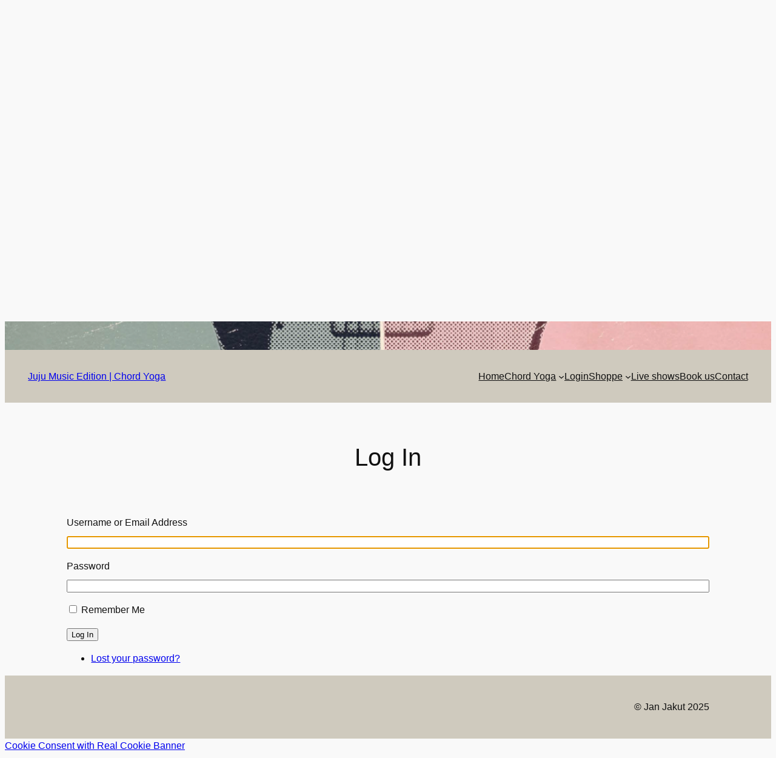

--- FILE ---
content_type: text/javascript
request_url: https://janjakut.com/wp-content/plugins/own_plugin_skip_logout_confirmation/skip-logout_confirmation.js?ver=1.0
body_size: 55
content:
document.addEventListener('DOMContentLoaded', function() {
    document.querySelectorAll('a[href$="wp-login.php?action=logout"]').forEach(function(a){
        a.href = FSELogoutData.logoutUrl;
    });
});
